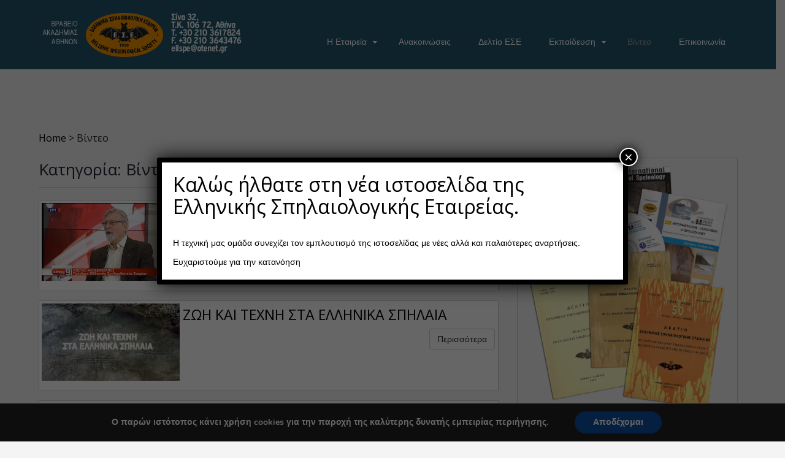

--- FILE ---
content_type: text/html; charset=UTF-8
request_url: https://ese.edu.gr/category/%CE%B2%CE%AF%CE%BD%CF%84%CE%B5%CE%BF
body_size: 12894
content:
<!DOCTYPE html>
<html lang="el">
<head>
<meta charset="UTF-8">
<meta name="viewport" content="width=device-width, initial-scale=1">
<link rel="profile" href="http://gmpg.org/xfn/11">
<link rel="pingback" href="https://ese.edu.gr/xmlrpc.php">
<!-- Global site tag (gtag.js) - Google Analytics -->
<script async src="https://www.googletagmanager.com/gtag/js?id=UA-136617115-1"></script>
<script>
  window.dataLayer = window.dataLayer || [];
  function gtag(){dataLayer.push(arguments);}
  gtag('js', new Date());

  gtag('config', 'UA-136617115-1');
</script>

<title>Βίντεο &#8211; Ελληνική Σπηλαιολογική Εταιρεία</title>
<meta name='robots' content='max-image-preview:large' />
<link rel='dns-prefetch' href='//fonts.googleapis.com' />
<link rel="alternate" type="application/rss+xml" title="Ροή RSS &raquo; Ελληνική Σπηλαιολογική Εταιρεία" href="https://ese.edu.gr/feed" />
<link rel="alternate" type="application/rss+xml" title="Ροή Σχολίων &raquo; Ελληνική Σπηλαιολογική Εταιρεία" href="https://ese.edu.gr/comments/feed" />
<link rel="alternate" type="application/rss+xml" title="Κατηγορία Ροής Ελληνική Σπηλαιολογική Εταιρεία &raquo; Βίντεο" href="https://ese.edu.gr/category/%ce%b2%ce%af%ce%bd%cf%84%ce%b5%ce%bf/feed" />
<script type="text/javascript">
/* <![CDATA[ */
window._wpemojiSettings = {"baseUrl":"https:\/\/s.w.org\/images\/core\/emoji\/14.0.0\/72x72\/","ext":".png","svgUrl":"https:\/\/s.w.org\/images\/core\/emoji\/14.0.0\/svg\/","svgExt":".svg","source":{"concatemoji":"https:\/\/ese.edu.gr\/wp-includes\/js\/wp-emoji-release.min.js"}};
/*! This file is auto-generated */
!function(i,n){var o,s,e;function c(e){try{var t={supportTests:e,timestamp:(new Date).valueOf()};sessionStorage.setItem(o,JSON.stringify(t))}catch(e){}}function p(e,t,n){e.clearRect(0,0,e.canvas.width,e.canvas.height),e.fillText(t,0,0);var t=new Uint32Array(e.getImageData(0,0,e.canvas.width,e.canvas.height).data),r=(e.clearRect(0,0,e.canvas.width,e.canvas.height),e.fillText(n,0,0),new Uint32Array(e.getImageData(0,0,e.canvas.width,e.canvas.height).data));return t.every(function(e,t){return e===r[t]})}function u(e,t,n){switch(t){case"flag":return n(e,"\ud83c\udff3\ufe0f\u200d\u26a7\ufe0f","\ud83c\udff3\ufe0f\u200b\u26a7\ufe0f")?!1:!n(e,"\ud83c\uddfa\ud83c\uddf3","\ud83c\uddfa\u200b\ud83c\uddf3")&&!n(e,"\ud83c\udff4\udb40\udc67\udb40\udc62\udb40\udc65\udb40\udc6e\udb40\udc67\udb40\udc7f","\ud83c\udff4\u200b\udb40\udc67\u200b\udb40\udc62\u200b\udb40\udc65\u200b\udb40\udc6e\u200b\udb40\udc67\u200b\udb40\udc7f");case"emoji":return!n(e,"\ud83e\udef1\ud83c\udffb\u200d\ud83e\udef2\ud83c\udfff","\ud83e\udef1\ud83c\udffb\u200b\ud83e\udef2\ud83c\udfff")}return!1}function f(e,t,n){var r="undefined"!=typeof WorkerGlobalScope&&self instanceof WorkerGlobalScope?new OffscreenCanvas(300,150):i.createElement("canvas"),a=r.getContext("2d",{willReadFrequently:!0}),o=(a.textBaseline="top",a.font="600 32px Arial",{});return e.forEach(function(e){o[e]=t(a,e,n)}),o}function t(e){var t=i.createElement("script");t.src=e,t.defer=!0,i.head.appendChild(t)}"undefined"!=typeof Promise&&(o="wpEmojiSettingsSupports",s=["flag","emoji"],n.supports={everything:!0,everythingExceptFlag:!0},e=new Promise(function(e){i.addEventListener("DOMContentLoaded",e,{once:!0})}),new Promise(function(t){var n=function(){try{var e=JSON.parse(sessionStorage.getItem(o));if("object"==typeof e&&"number"==typeof e.timestamp&&(new Date).valueOf()<e.timestamp+604800&&"object"==typeof e.supportTests)return e.supportTests}catch(e){}return null}();if(!n){if("undefined"!=typeof Worker&&"undefined"!=typeof OffscreenCanvas&&"undefined"!=typeof URL&&URL.createObjectURL&&"undefined"!=typeof Blob)try{var e="postMessage("+f.toString()+"("+[JSON.stringify(s),u.toString(),p.toString()].join(",")+"));",r=new Blob([e],{type:"text/javascript"}),a=new Worker(URL.createObjectURL(r),{name:"wpTestEmojiSupports"});return void(a.onmessage=function(e){c(n=e.data),a.terminate(),t(n)})}catch(e){}c(n=f(s,u,p))}t(n)}).then(function(e){for(var t in e)n.supports[t]=e[t],n.supports.everything=n.supports.everything&&n.supports[t],"flag"!==t&&(n.supports.everythingExceptFlag=n.supports.everythingExceptFlag&&n.supports[t]);n.supports.everythingExceptFlag=n.supports.everythingExceptFlag&&!n.supports.flag,n.DOMReady=!1,n.readyCallback=function(){n.DOMReady=!0}}).then(function(){return e}).then(function(){var e;n.supports.everything||(n.readyCallback(),(e=n.source||{}).concatemoji?t(e.concatemoji):e.wpemoji&&e.twemoji&&(t(e.twemoji),t(e.wpemoji)))}))}((window,document),window._wpemojiSettings);
/* ]]> */
</script>
<link rel='stylesheet' id='db-importer-fancytree-css' href='https://ese.edu.gr/wp-content/plugins/db-importer/css/ui.fancytree.min.css' type='text/css' media='all' />
<style id='wp-emoji-styles-inline-css' type='text/css'>

	img.wp-smiley, img.emoji {
		display: inline !important;
		border: none !important;
		box-shadow: none !important;
		height: 1em !important;
		width: 1em !important;
		margin: 0 0.07em !important;
		vertical-align: -0.1em !important;
		background: none !important;
		padding: 0 !important;
	}
</style>
<link rel='stylesheet' id='wp-block-library-css' href='https://ese.edu.gr/wp-includes/css/dist/block-library/style.min.css' type='text/css' media='all' />
<style id='classic-theme-styles-inline-css' type='text/css'>
/*! This file is auto-generated */
.wp-block-button__link{color:#fff;background-color:#32373c;border-radius:9999px;box-shadow:none;text-decoration:none;padding:calc(.667em + 2px) calc(1.333em + 2px);font-size:1.125em}.wp-block-file__button{background:#32373c;color:#fff;text-decoration:none}
</style>
<style id='global-styles-inline-css' type='text/css'>
body{--wp--preset--color--black: #000000;--wp--preset--color--cyan-bluish-gray: #abb8c3;--wp--preset--color--white: #ffffff;--wp--preset--color--pale-pink: #f78da7;--wp--preset--color--vivid-red: #cf2e2e;--wp--preset--color--luminous-vivid-orange: #ff6900;--wp--preset--color--luminous-vivid-amber: #fcb900;--wp--preset--color--light-green-cyan: #7bdcb5;--wp--preset--color--vivid-green-cyan: #00d084;--wp--preset--color--pale-cyan-blue: #8ed1fc;--wp--preset--color--vivid-cyan-blue: #0693e3;--wp--preset--color--vivid-purple: #9b51e0;--wp--preset--gradient--vivid-cyan-blue-to-vivid-purple: linear-gradient(135deg,rgba(6,147,227,1) 0%,rgb(155,81,224) 100%);--wp--preset--gradient--light-green-cyan-to-vivid-green-cyan: linear-gradient(135deg,rgb(122,220,180) 0%,rgb(0,208,130) 100%);--wp--preset--gradient--luminous-vivid-amber-to-luminous-vivid-orange: linear-gradient(135deg,rgba(252,185,0,1) 0%,rgba(255,105,0,1) 100%);--wp--preset--gradient--luminous-vivid-orange-to-vivid-red: linear-gradient(135deg,rgba(255,105,0,1) 0%,rgb(207,46,46) 100%);--wp--preset--gradient--very-light-gray-to-cyan-bluish-gray: linear-gradient(135deg,rgb(238,238,238) 0%,rgb(169,184,195) 100%);--wp--preset--gradient--cool-to-warm-spectrum: linear-gradient(135deg,rgb(74,234,220) 0%,rgb(151,120,209) 20%,rgb(207,42,186) 40%,rgb(238,44,130) 60%,rgb(251,105,98) 80%,rgb(254,248,76) 100%);--wp--preset--gradient--blush-light-purple: linear-gradient(135deg,rgb(255,206,236) 0%,rgb(152,150,240) 100%);--wp--preset--gradient--blush-bordeaux: linear-gradient(135deg,rgb(254,205,165) 0%,rgb(254,45,45) 50%,rgb(107,0,62) 100%);--wp--preset--gradient--luminous-dusk: linear-gradient(135deg,rgb(255,203,112) 0%,rgb(199,81,192) 50%,rgb(65,88,208) 100%);--wp--preset--gradient--pale-ocean: linear-gradient(135deg,rgb(255,245,203) 0%,rgb(182,227,212) 50%,rgb(51,167,181) 100%);--wp--preset--gradient--electric-grass: linear-gradient(135deg,rgb(202,248,128) 0%,rgb(113,206,126) 100%);--wp--preset--gradient--midnight: linear-gradient(135deg,rgb(2,3,129) 0%,rgb(40,116,252) 100%);--wp--preset--font-size--small: 13px;--wp--preset--font-size--medium: 20px;--wp--preset--font-size--large: 36px;--wp--preset--font-size--x-large: 42px;--wp--preset--spacing--20: 0.44rem;--wp--preset--spacing--30: 0.67rem;--wp--preset--spacing--40: 1rem;--wp--preset--spacing--50: 1.5rem;--wp--preset--spacing--60: 2.25rem;--wp--preset--spacing--70: 3.38rem;--wp--preset--spacing--80: 5.06rem;--wp--preset--shadow--natural: 6px 6px 9px rgba(0, 0, 0, 0.2);--wp--preset--shadow--deep: 12px 12px 50px rgba(0, 0, 0, 0.4);--wp--preset--shadow--sharp: 6px 6px 0px rgba(0, 0, 0, 0.2);--wp--preset--shadow--outlined: 6px 6px 0px -3px rgba(255, 255, 255, 1), 6px 6px rgba(0, 0, 0, 1);--wp--preset--shadow--crisp: 6px 6px 0px rgba(0, 0, 0, 1);}:where(.is-layout-flex){gap: 0.5em;}:where(.is-layout-grid){gap: 0.5em;}body .is-layout-flow > .alignleft{float: left;margin-inline-start: 0;margin-inline-end: 2em;}body .is-layout-flow > .alignright{float: right;margin-inline-start: 2em;margin-inline-end: 0;}body .is-layout-flow > .aligncenter{margin-left: auto !important;margin-right: auto !important;}body .is-layout-constrained > .alignleft{float: left;margin-inline-start: 0;margin-inline-end: 2em;}body .is-layout-constrained > .alignright{float: right;margin-inline-start: 2em;margin-inline-end: 0;}body .is-layout-constrained > .aligncenter{margin-left: auto !important;margin-right: auto !important;}body .is-layout-constrained > :where(:not(.alignleft):not(.alignright):not(.alignfull)){max-width: var(--wp--style--global--content-size);margin-left: auto !important;margin-right: auto !important;}body .is-layout-constrained > .alignwide{max-width: var(--wp--style--global--wide-size);}body .is-layout-flex{display: flex;}body .is-layout-flex{flex-wrap: wrap;align-items: center;}body .is-layout-flex > *{margin: 0;}body .is-layout-grid{display: grid;}body .is-layout-grid > *{margin: 0;}:where(.wp-block-columns.is-layout-flex){gap: 2em;}:where(.wp-block-columns.is-layout-grid){gap: 2em;}:where(.wp-block-post-template.is-layout-flex){gap: 1.25em;}:where(.wp-block-post-template.is-layout-grid){gap: 1.25em;}.has-black-color{color: var(--wp--preset--color--black) !important;}.has-cyan-bluish-gray-color{color: var(--wp--preset--color--cyan-bluish-gray) !important;}.has-white-color{color: var(--wp--preset--color--white) !important;}.has-pale-pink-color{color: var(--wp--preset--color--pale-pink) !important;}.has-vivid-red-color{color: var(--wp--preset--color--vivid-red) !important;}.has-luminous-vivid-orange-color{color: var(--wp--preset--color--luminous-vivid-orange) !important;}.has-luminous-vivid-amber-color{color: var(--wp--preset--color--luminous-vivid-amber) !important;}.has-light-green-cyan-color{color: var(--wp--preset--color--light-green-cyan) !important;}.has-vivid-green-cyan-color{color: var(--wp--preset--color--vivid-green-cyan) !important;}.has-pale-cyan-blue-color{color: var(--wp--preset--color--pale-cyan-blue) !important;}.has-vivid-cyan-blue-color{color: var(--wp--preset--color--vivid-cyan-blue) !important;}.has-vivid-purple-color{color: var(--wp--preset--color--vivid-purple) !important;}.has-black-background-color{background-color: var(--wp--preset--color--black) !important;}.has-cyan-bluish-gray-background-color{background-color: var(--wp--preset--color--cyan-bluish-gray) !important;}.has-white-background-color{background-color: var(--wp--preset--color--white) !important;}.has-pale-pink-background-color{background-color: var(--wp--preset--color--pale-pink) !important;}.has-vivid-red-background-color{background-color: var(--wp--preset--color--vivid-red) !important;}.has-luminous-vivid-orange-background-color{background-color: var(--wp--preset--color--luminous-vivid-orange) !important;}.has-luminous-vivid-amber-background-color{background-color: var(--wp--preset--color--luminous-vivid-amber) !important;}.has-light-green-cyan-background-color{background-color: var(--wp--preset--color--light-green-cyan) !important;}.has-vivid-green-cyan-background-color{background-color: var(--wp--preset--color--vivid-green-cyan) !important;}.has-pale-cyan-blue-background-color{background-color: var(--wp--preset--color--pale-cyan-blue) !important;}.has-vivid-cyan-blue-background-color{background-color: var(--wp--preset--color--vivid-cyan-blue) !important;}.has-vivid-purple-background-color{background-color: var(--wp--preset--color--vivid-purple) !important;}.has-black-border-color{border-color: var(--wp--preset--color--black) !important;}.has-cyan-bluish-gray-border-color{border-color: var(--wp--preset--color--cyan-bluish-gray) !important;}.has-white-border-color{border-color: var(--wp--preset--color--white) !important;}.has-pale-pink-border-color{border-color: var(--wp--preset--color--pale-pink) !important;}.has-vivid-red-border-color{border-color: var(--wp--preset--color--vivid-red) !important;}.has-luminous-vivid-orange-border-color{border-color: var(--wp--preset--color--luminous-vivid-orange) !important;}.has-luminous-vivid-amber-border-color{border-color: var(--wp--preset--color--luminous-vivid-amber) !important;}.has-light-green-cyan-border-color{border-color: var(--wp--preset--color--light-green-cyan) !important;}.has-vivid-green-cyan-border-color{border-color: var(--wp--preset--color--vivid-green-cyan) !important;}.has-pale-cyan-blue-border-color{border-color: var(--wp--preset--color--pale-cyan-blue) !important;}.has-vivid-cyan-blue-border-color{border-color: var(--wp--preset--color--vivid-cyan-blue) !important;}.has-vivid-purple-border-color{border-color: var(--wp--preset--color--vivid-purple) !important;}.has-vivid-cyan-blue-to-vivid-purple-gradient-background{background: var(--wp--preset--gradient--vivid-cyan-blue-to-vivid-purple) !important;}.has-light-green-cyan-to-vivid-green-cyan-gradient-background{background: var(--wp--preset--gradient--light-green-cyan-to-vivid-green-cyan) !important;}.has-luminous-vivid-amber-to-luminous-vivid-orange-gradient-background{background: var(--wp--preset--gradient--luminous-vivid-amber-to-luminous-vivid-orange) !important;}.has-luminous-vivid-orange-to-vivid-red-gradient-background{background: var(--wp--preset--gradient--luminous-vivid-orange-to-vivid-red) !important;}.has-very-light-gray-to-cyan-bluish-gray-gradient-background{background: var(--wp--preset--gradient--very-light-gray-to-cyan-bluish-gray) !important;}.has-cool-to-warm-spectrum-gradient-background{background: var(--wp--preset--gradient--cool-to-warm-spectrum) !important;}.has-blush-light-purple-gradient-background{background: var(--wp--preset--gradient--blush-light-purple) !important;}.has-blush-bordeaux-gradient-background{background: var(--wp--preset--gradient--blush-bordeaux) !important;}.has-luminous-dusk-gradient-background{background: var(--wp--preset--gradient--luminous-dusk) !important;}.has-pale-ocean-gradient-background{background: var(--wp--preset--gradient--pale-ocean) !important;}.has-electric-grass-gradient-background{background: var(--wp--preset--gradient--electric-grass) !important;}.has-midnight-gradient-background{background: var(--wp--preset--gradient--midnight) !important;}.has-small-font-size{font-size: var(--wp--preset--font-size--small) !important;}.has-medium-font-size{font-size: var(--wp--preset--font-size--medium) !important;}.has-large-font-size{font-size: var(--wp--preset--font-size--large) !important;}.has-x-large-font-size{font-size: var(--wp--preset--font-size--x-large) !important;}
.wp-block-navigation a:where(:not(.wp-element-button)){color: inherit;}
:where(.wp-block-post-template.is-layout-flex){gap: 1.25em;}:where(.wp-block-post-template.is-layout-grid){gap: 1.25em;}
:where(.wp-block-columns.is-layout-flex){gap: 2em;}:where(.wp-block-columns.is-layout-grid){gap: 2em;}
.wp-block-pullquote{font-size: 1.5em;line-height: 1.6;}
</style>
<link rel='stylesheet' id='contact-form-7-css' href='https://ese.edu.gr/wp-content/plugins/contact-form-7/includes/css/styles.css' type='text/css' media='all' />
<link rel='stylesheet' id='bootstrap-css' href='https://ese.edu.gr/wp-content/themes/super-blog/assets/css/bootstrap.min.css' type='text/css' media='all' />
<link rel='stylesheet' id='meanmenu-css' href='https://ese.edu.gr/wp-content/themes/super-blog/assets/css/meanmenu.css' type='text/css' media='all' />
<link rel='stylesheet' id='font-awesome-css' href='https://ese.edu.gr/wp-content/themes/super-blog/assets/css/font-awesome.min.css' type='text/css' media='all' />
<link rel='stylesheet' id='super-blog-fonts-css' href='https://fonts.googleapis.com/css?family=Open+Sans%3A300%2C400%2C600%2C700%2C800&#038;subset=latin%2Clatin-ext' type='text/css' media='all' />
<link rel='stylesheet' id='super-blog-style-css' href='https://ese.edu.gr/wp-content/themes/super-blog/style.css' type='text/css' media='all' />
<link rel='stylesheet' id='slb_core-css' href='https://ese.edu.gr/wp-content/plugins/simple-lightbox/client/css/app.css' type='text/css' media='all' />
<link rel='stylesheet' id='popup-maker-site-css' href='//ese.edu.gr/wp-content/uploads/pum/pum-site-styles.css?generated=1544651545' type='text/css' media='all' />
<link rel='stylesheet' id='moove_gdpr_frontend-css' href='https://ese.edu.gr/wp-content/plugins/gdpr-cookie-compliance/dist/styles/gdpr-main.css' type='text/css' media='all' />
<script type="text/javascript" src="https://ese.edu.gr/wp-includes/js/jquery/jquery.min.js" id="jquery-core-js"></script>
<script type="text/javascript" src="https://ese.edu.gr/wp-includes/js/jquery/jquery-migrate.min.js" id="jquery-migrate-js"></script>
<script type="text/javascript" id="sfpp-fb-root-js-extra">
/* <![CDATA[ */
var sfpp_script_vars = {"language":"el_GR","appId":"ellspe"};
/* ]]> */
</script>
<script type="text/javascript" async="async" src="https://ese.edu.gr/wp-content/plugins/simple-facebook-twitter-widget/js/simple-facebook-page-root.js" id="sfpp-fb-root-js"></script>
<script type="text/javascript" src="https://ese.edu.gr/wp-content/plugins/wp-hide-post/public/js/wp-hide-post-public.js" id="wp-hide-post-js"></script>
<link rel="https://api.w.org/" href="https://ese.edu.gr/wp-json/" /><link rel="alternate" type="application/json" href="https://ese.edu.gr/wp-json/wp/v2/categories/43" /></head>

<body class="archive category category-43 wp-custom-logo group-blog hfeed right-siderbar">
<div id="page" class="site">
		<header id="masthead" class="site-header " role="banner">
		<div class="container">
			<div class="row">
				<div class="col-sm-4">
					<div class="site-branding">
						<a href="https://ese.edu.gr/" class="custom-logo-link" rel="home"><img width="336" height="83" src="https://ese.edu.gr/wp-content/uploads/2018/09/logo-v4-e1539028768685.png" class="custom-logo" alt="Ελληνική Σπηλαιολογική Εταιρεία" decoding="async" /></a>					</div><!-- .site-branding -->
				</div>

				<div class="col-sm-8">
					<nav id="site-navigation" class="main-navigation" role="navigation">
						
						<div class="menu-main-menu-container"><ul id="primary-menu" class="menu"><li id="menu-item-783" class="menu-item menu-item-type-taxonomy menu-item-object-category menu-item-has-children menu-item-783"><a href="https://ese.edu.gr/category/etaireia">H Εταιρεία</a>
<ul class="sub-menu">
	<li id="menu-item-787" class="menu-item menu-item-type-taxonomy menu-item-object-category menu-item-787"><a href="https://ese.edu.gr/category/etaireia/sinthesi-d-s">Σύνθεση Δ. Σ.</a></li>
	<li id="menu-item-786" class="menu-item menu-item-type-taxonomy menu-item-object-category menu-item-786"><a href="https://ese.edu.gr/category/etaireia/katastatiko">Καταστατικό</a></li>
	<li id="menu-item-788" class="menu-item menu-item-type-taxonomy menu-item-object-category menu-item-788"><a href="https://ese.edu.gr/category/etaireia/ta-melh-mas">Τα Μέλη μας</a></li>
	<li id="menu-item-785" class="menu-item menu-item-type-taxonomy menu-item-object-category menu-item-785"><a href="https://ese.edu.gr/category/etaireia/istoriko">Ιστορικό</a></li>
	<li id="menu-item-793" class="menu-item menu-item-type-taxonomy menu-item-object-category menu-item-793"><a href="https://ese.edu.gr/category/etaireia/topika-tmimata-anakoinoseis">Τοπικά Τμήματα</a></li>
	<li id="menu-item-3089" class="menu-item menu-item-type-taxonomy menu-item-object-category menu-item-has-children menu-item-3089"><a href="https://ese.edu.gr/category/etaireia/%cf%83%cf%85%ce%bd%ce%ad%ce%b4%cf%81%ce%b9%ce%b1">Συνέδρια</a>
	<ul class="sub-menu">
		<li id="menu-item-3947" class="menu-item menu-item-type-taxonomy menu-item-object-category menu-item-3947"><a href="https://ese.edu.gr/category/etaireia/%cf%83%cf%85%ce%bd%ce%ad%ce%b4%cf%81%ce%b9%ce%b1/14th-international-congress-of-speleology">14th International Congress of Speleology</a></li>
	</ul>
</li>
	<li id="menu-item-784" class="menu-item menu-item-type-taxonomy menu-item-object-category menu-item-784"><a href="https://ese.edu.gr/category/etaireia/drasi">Δράση</a></li>
</ul>
</li>
<li id="menu-item-790" class="menu-item menu-item-type-taxonomy menu-item-object-category menu-item-790"><a href="https://ese.edu.gr/category/anakoinoseis">Ανακοινώσεις</a></li>
<li id="menu-item-795" class="menu-item menu-item-type-taxonomy menu-item-object-category menu-item-795"><a href="https://ese.edu.gr/category/deltio-ese">Δελτίο ΕΣΕ</a></li>
<li id="menu-item-799" class="menu-item menu-item-type-taxonomy menu-item-object-category menu-item-has-children menu-item-799"><a href="https://ese.edu.gr/category/ekpaideush">Εκπαίδευση</a>
<ul class="sub-menu">
	<li id="menu-item-801" class="menu-item menu-item-type-taxonomy menu-item-object-category menu-item-has-children menu-item-801"><a href="https://ese.edu.gr/category/ekpaideush/seminaria-a">Σεμινάρια Α&#8217;</a>
	<ul class="sub-menu">
		<li id="menu-item-802" class="menu-item menu-item-type-taxonomy menu-item-object-category menu-item-802"><a href="https://ese.edu.gr/category/ekpaideush/seminaria-a/programa">Πρόγραμμα</a></li>
		<li id="menu-item-803" class="menu-item menu-item-type-taxonomy menu-item-object-category menu-item-803"><a href="https://ese.edu.gr/category/ekpaideush/seminaria-a/simiosis-seminaria-a">Σημειώσεις</a></li>
	</ul>
</li>
	<li id="menu-item-804" class="menu-item menu-item-type-taxonomy menu-item-object-category menu-item-has-children menu-item-804"><a href="https://ese.edu.gr/category/ekpaideush/seminaria-b">Σεμινάρια Β&#8217;</a>
	<ul class="sub-menu">
		<li id="menu-item-805" class="menu-item menu-item-type-taxonomy menu-item-object-category menu-item-805"><a href="https://ese.edu.gr/category/ekpaideush/seminaria-b/programa-seminaria-b">Πρόγραμμα</a></li>
		<li id="menu-item-806" class="menu-item menu-item-type-taxonomy menu-item-object-category menu-item-806"><a href="https://ese.edu.gr/category/ekpaideush/seminaria-b/simiosis">Σημειώσεις</a></li>
	</ul>
</li>
	<li id="menu-item-796" class="menu-item menu-item-type-taxonomy menu-item-object-category menu-item-796"><a href="https://ese.edu.gr/category/ekpaideush/dimosieusis">Δημοσιεύσεις</a></li>
	<li id="menu-item-800" class="menu-item menu-item-type-taxonomy menu-item-object-category menu-item-800"><a href="https://ese.edu.gr/category/ekpaideush/episkepseis-spileon">Επισκέψεις Σπηλαίων</a></li>
	<li id="menu-item-797" class="menu-item menu-item-type-taxonomy menu-item-object-category menu-item-797"><a href="https://ese.edu.gr/category/ekpaideush/exereunisis">Εξερευνήσεις</a></li>
	<li id="menu-item-2038" class="menu-item menu-item-type-taxonomy menu-item-object-category menu-item-2038"><a href="https://ese.edu.gr/category/ekpaideush/loipa-seminaria">Λοιπά Σεμινάρια</a></li>
	<li id="menu-item-2037" class="menu-item menu-item-type-taxonomy menu-item-object-category menu-item-2037"><a href="https://ese.edu.gr/category/ekpaideush/arxeio-seminarion">Αρχείο Σεμιναρίων</a></li>
</ul>
</li>
<li id="menu-item-2446" class="menu-item menu-item-type-taxonomy menu-item-object-category current-menu-item menu-item-2446"><a href="https://ese.edu.gr/category/%ce%b2%ce%af%ce%bd%cf%84%ce%b5%ce%bf" aria-current="page">Βίντεο</a></li>
<li id="menu-item-755" class="menu-item menu-item-type-post_type menu-item-object-page menu-item-755"><a href="https://ese.edu.gr/%ce%b5%cf%80%ce%b9%ce%ba%ce%bf%ce%b9%ce%bd%cf%89%ce%bd%ce%af%ce%b1">Επικοινωνία</a></li>
</ul></div>					</nav><!-- #site-navigation -->	                  
				</div>
			</div>
		</div>

	</header><!-- #masthead -->

		
<div id="content" class="site-content">	
	<div class="container">
        <div class="row">
			

			<div id="superblog-breadcrumbs" class="col-sm-12"><div class="breadcrumb-container"><a href="https://ese.edu.gr">Home</a> <span class="bread_arrow"> > </span> <span class="current">Βίντεο</span></div></div>			<div class="col-sm-8">
	<div id="primary" class="content-area">
		<main id="main" class="site-main" role="main">

		
			<header class="page-header">
				<h1 class="page-title">Κατηγορία: <span>Βίντεο</span></h1>			</header><!-- .page-header -->

			
<article id="post-3311" class="post-content post-3311 post type-post status-publish format-standard has-post-thumbnail hentry category-anakoinoseis category-43 category-49">

	<div class="featured-image"><img width="848" height="477" src="https://ese.edu.gr/wp-content/uploads/2018/09/2018-09-12-848x477.jpg" class="attachment-geo-super-blog-full size-geo-super-blog-full wp-post-image" alt="" decoding="async" fetchpriority="high" srcset="https://ese.edu.gr/wp-content/uploads/2018/09/2018-09-12-848x477.jpg 848w, https://ese.edu.gr/wp-content/uploads/2018/09/2018-09-12-300x169.jpg 300w, https://ese.edu.gr/wp-content/uploads/2018/09/2018-09-12-768x432.jpg 768w, https://ese.edu.gr/wp-content/uploads/2018/09/2018-09-12-1024x576.jpg 1024w, https://ese.edu.gr/wp-content/uploads/2018/09/2018-09-12-729x410.jpg 729w, https://ese.edu.gr/wp-content/uploads/2018/09/2018-09-12.jpg 1920w" sizes="(max-width: 848px) 100vw, 848px" /></div>
		
	<div class="post_block featured-img">
		<div class="econtent-wrap">
			<header class="entry-header">
				<h2 class="entry-title"><a href="https://ese.edu.gr/2018/07/%cf%83%cf%80%ce%b7%ce%bb%ce%b1%ce%b9%ce%bf%ce%b4%ce%b9%ce%ac%cf%83%cf%89%cf%83%ce%b7-12-%cf%80%ce%b1%ce%b9%ce%b4%ce%b9%cf%8e%ce%bd-%ce%b5%ce%b3%ce%ba%ce%bb%cf%89%ce%b2%ce%b9%cf%83%ce%bc%ce%ad%ce%bd" rel="bookmark">Σπηλαιοδιάσωση  12 παιδιών εγκλωβισμένων  σε Σπήλαιο της Ταϊλάνδης</a></h2>			
			</header><!-- .entry-header -->

			
			<div class="entry-content excerpt-entry">
				<p class="read-more"><a class="btn btn-default" href="https://ese.edu.gr/2018/07/%cf%83%cf%80%ce%b7%ce%bb%ce%b1%ce%b9%ce%bf%ce%b4%ce%b9%ce%ac%cf%83%cf%89%cf%83%ce%b7-12-%cf%80%ce%b1%ce%b9%ce%b4%ce%b9%cf%8e%ce%bd-%ce%b5%ce%b3%ce%ba%ce%bb%cf%89%ce%b2%ce%b9%cf%83%ce%bc%ce%ad%ce%bd">Περισσότερα<span class="screen-reader-text">  Read More</span></a></p>			</div><!-- .entry-content -->
			
		</div><!-- .content-wrap -->
	</div>
</article><!-- #post-## -->

<article id="post-2442" class="post-content post-2442 post type-post status-publish format-standard has-post-thumbnail hentry category-43">

	<div class="featured-image"><img width="848" height="477" src="https://ese.edu.gr/wp-content/uploads/2016/04/279.jpg" class="attachment-geo-super-blog-full size-geo-super-blog-full wp-post-image" alt="" decoding="async" srcset="https://ese.edu.gr/wp-content/uploads/2016/04/279.jpg 1920w, https://ese.edu.gr/wp-content/uploads/2016/04/279-300x169.jpg 300w, https://ese.edu.gr/wp-content/uploads/2016/04/279-768x432.jpg 768w, https://ese.edu.gr/wp-content/uploads/2016/04/279-1024x576.jpg 1024w, https://ese.edu.gr/wp-content/uploads/2016/04/279-729x410.jpg 729w" sizes="(max-width: 848px) 100vw, 848px" /></div>
		
	<div class="post_block featured-img">
		<div class="econtent-wrap">
			<header class="entry-header">
				<h2 class="entry-title"><a href="https://ese.edu.gr/2016/04/%ce%b6%cf%89%ce%b7-%ce%ba%ce%b1%ce%b9-%cf%84%ce%b5%cf%87%ce%bd%ce%b7-%cf%83%cf%84%ce%b1-%ce%b5%ce%bb%ce%bb%ce%b7%ce%bd%ce%b9%ce%ba%ce%b1-%cf%83%cf%80%ce%b7%ce%bb%ce%b1%ce%b9%ce%b1" rel="bookmark">ΖΩΗ ΚΑΙ ΤΕΧΝΗ ΣΤΑ ΕΛΛΗΝΙΚΑ ΣΠΗΛΑΙΑ</a></h2>			
			</header><!-- .entry-header -->

			
			<div class="entry-content excerpt-entry">
				<p class="read-more"><a class="btn btn-default" href="https://ese.edu.gr/2016/04/%ce%b6%cf%89%ce%b7-%ce%ba%ce%b1%ce%b9-%cf%84%ce%b5%cf%87%ce%bd%ce%b7-%cf%83%cf%84%ce%b1-%ce%b5%ce%bb%ce%bb%ce%b7%ce%bd%ce%b9%ce%ba%ce%b1-%cf%83%cf%80%ce%b7%ce%bb%ce%b1%ce%b9%ce%b1">Περισσότερα<span class="screen-reader-text">  Read More</span></a></p>			</div><!-- .entry-content -->
			
		</div><!-- .content-wrap -->
	</div>
</article><!-- #post-## -->

<article id="post-2440" class="post-content post-2440 post type-post status-publish format-standard has-post-thumbnail hentry category-anakoinoseis category-43">

	<div class="featured-image"><img width="848" height="384" src="https://ese.edu.gr/wp-content/uploads/2015/05/Πρωτο-Πλανο.jpg" class="attachment-geo-super-blog-full size-geo-super-blog-full wp-post-image" alt="" decoding="async" srcset="https://ese.edu.gr/wp-content/uploads/2015/05/Πρωτο-Πλανο.jpg 1883w, https://ese.edu.gr/wp-content/uploads/2015/05/Πρωτο-Πλανο-300x136.jpg 300w, https://ese.edu.gr/wp-content/uploads/2015/05/Πρωτο-Πλανο-768x347.jpg 768w, https://ese.edu.gr/wp-content/uploads/2015/05/Πρωτο-Πλανο-1024x463.jpg 1024w, https://ese.edu.gr/wp-content/uploads/2015/05/Πρωτο-Πλανο-848x384.jpg 848w" sizes="(max-width: 848px) 100vw, 848px" /></div>
		
	<div class="post_block featured-img">
		<div class="econtent-wrap">
			<header class="entry-header">
				<h2 class="entry-title"><a href="https://ese.edu.gr/2015/05/%cf%80%cf%81%ce%bf%ce%b2%ce%bf%ce%bb%ce%b7-%cf%83%cf%84%ce%b7%ce%bd-%cf%84v-%cf%84%ce%b7%cf%83-%ce%b5%ce%bb%ce%bb%ce%b7%ce%bd%ce%b9%ce%ba%ce%b7%cf%83-%cf%83%cf%80%ce%b7%ce%bb%ce%b1%ce%b9%ce%bf%ce%bb" rel="bookmark">ΠΡΟΒΟΛΗ ΣΤΗΝ ΤV ΤΗΣ ΕΛΛΗΝΙΚΗΣ ΣΠΗΛΑΙΟΛΟΓΙΑΣ</a></h2>			
			</header><!-- .entry-header -->

			
			<div class="entry-content excerpt-entry">
				<p>Στην νέα εκπομπή της τηλεόρασης του ΑΝΤΕΝΝΑ &#8220;Σε πρώτο πλάνο&#8221; προβλήθηκε την Κυριακή 24-05-2015 ντοκιμαντέρ της δημοσιογράφου κας Κατερίνας Αντωνοπούλου, με τη βοήθεια πολλών σπηλαιολόγων της Ελληνικής Σπηλαιολογικής Εταιρείας (Ε.Σ.Ε.), στην οποία αναδείχθηκε ο μαγευτικός και άγνωστος κόσμος των μοναδικών σπηλαίων της Ελλάδας, οι δυσκολίες και η χαρά της Σπηλαιολογίας, τα απρόοπτα και μυστηριώδη του υπόγειου κόσμου.</p>
<p>Δείτε το βίντεο</p>
<p class="read-more"><a class="btn btn-default" href="https://ese.edu.gr/2015/05/%cf%80%cf%81%ce%bf%ce%b2%ce%bf%ce%bb%ce%b7-%cf%83%cf%84%ce%b7%ce%bd-%cf%84v-%cf%84%ce%b7%cf%83-%ce%b5%ce%bb%ce%bb%ce%b7%ce%bd%ce%b9%ce%ba%ce%b7%cf%83-%cf%83%cf%80%ce%b7%ce%bb%ce%b1%ce%b9%ce%bf%ce%bb">Περισσότερα<span class="screen-reader-text">  Read More</span></a></p>			</div><!-- .entry-content -->
			
		</div><!-- .content-wrap -->
	</div>
</article><!-- #post-## -->

		</main><!-- #main -->
	</div><!-- #primary -->
</div>
<div class="col-sm-4">
	<aside id="secondary" class="widget-area" role="complementary">
		<section id="custom_html-2" class="widget_text widget widget_custom_html"><div class="textwidget custom-html-widget"><img src="https://ese.edu.gr/wp-content/uploads/2018/11/deltio-ese.png" width="100%"/> 
<span style="font-size:13px">Υπάρχουν διαθέσιμοι τόμοι του «ΔΕΛΤΙΟΥ της Ε.Σ.Ε.» (22 τόμοι), καθώς και οι δύο τόμοι των πρακτικών του 14ου Παγκόσμιου Συνεδρίου Σπηλαιολογίας, μαζί με τον τόμο των περιλήψεων και το CD, που οργανώθηκε και πραγματοποιήθηκε από την Ε.Σ.Ε. στην Αθήνα. 
<br>Επικοινωνήστε μαζί μας στο email: ellspe@otenet.gr</span></div></section>
		<section id="recent-posts-2" class="widget widget_recent_entries">
		<h2 class="widget-title">Πρόσφατα άρθρα</h2>
		<ul>
											<li>
					<a href="https://ese.edu.gr/2025/10/%ce%bc%ce%b9%ce%b1-%ce%b1%ce%b9%cf%86%ce%bd%ce%af%ce%b4%ce%b9%ce%b1-%ce%b1%cf%80%cf%8e%ce%bb%ce%b5%ce%b9%ce%b1">Μια αιφνίδια απώλεια</a>
									</li>
											<li>
					<a href="https://ese.edu.gr/2025/05/%ce%b7-%ce%b5-%cf%83-%ce%b5-%ce%b1%cf%80%ce%bf%cf%87%ce%b1%ce%b9%cf%81%ce%b5%cf%84%ce%ac-%cf%84%ce%bf%ce%bd-%cf%83%cf%80%ce%bf%cf%85%ce%b4%ce%b1%ce%af%ce%bf-%ce%b1%cf%81%cf%87%ce%b1%ce%b9%ce%bf%ce%bb">Η Ε.Σ.Ε. αποχαιρετά τον σπουδαίο αρχαιολόγο Γιάννη Τζεδάκι</a>
									</li>
											<li>
					<a href="https://ese.edu.gr/2025/03/%ce%b5%ce%ba%cf%80%ce%b1%ce%b9%ce%b4%ce%b5%cf%85%cf%84%ce%b9%ce%ba%cf%8c-%cf%80%cf%81%cf%8c%ce%b3%cf%81%ce%b1%ce%bc%ce%bc%ce%b1-%ce%b5%cf%80%ce%b9%cf%83%cf%84%ce%b7%ce%bc%ce%bf%ce%bd%ce%b9%ce%ba-4">Εκπαιδευτικό Πρόγραμμα Επιστημονικής και Αθλητικής Σπηλαιολογίας 2025</a>
									</li>
											<li>
					<a href="https://ese.edu.gr/2025/03/%cf%84%ce%bf-%ce%bd%ce%b5%ce%bf-%ce%b4%ce%b9%ce%bf%ce%b9%ce%ba%ce%b7%cf%84%ce%b9%ce%ba%ce%bf-%cf%83%cf%85%ce%bc%ce%b2%ce%bf%cf%85%ce%bb%ce%b9%ce%bf-%cf%84%ce%b7%cf%83-%ce%b5%ce%bb%ce%bb%ce%b7%ce%bd-3">ΤΟ ΝΕΟ ΔΙΟΙΚΗΤΙΚΟ ΣΥΜΒΟΥΛΙΟ ΤΗΣ ΕΛΛΗΝΙΚΗΣ ΣΠΗΛΑΙΟΛΟΓΙΚΗΣ ΕΤΑΙΡΕΙΑΣ (Ε.Σ.Ε.) 2025-2027</a>
									</li>
											<li>
					<a href="https://ese.edu.gr/2024/12/h-%cf%84%ce%b1%ce%ba%cf%84%ce%b9%ce%ba%ce%ae-%ce%b3%ce%b5%ce%bd%ce%b9%ce%ba%ce%ae-%cf%83%cf%85%ce%bd%ce%ad%ce%bb%ce%b5%cf%85%cf%83%ce%b7-%cf%84%ce%b7%cf%82-%ce%b5-%cf%83-%ce%b5-2025">H Τακτική Γενική Συνέλευση της Ε.Σ.Ε. 2025</a>
									</li>
					</ul>

		</section><section id="media_image-2" class="widget widget_media_image"><img class="image " src="https://ese.edu.gr/wp-content/uploads/2018/06/received_10217234310153175-200x200.jpeg" alt="" width="330" height="330" decoding="async" loading="lazy" /></section><section id="search-2" class="widget widget_search"><form role="search" method="get" class="search-form" action="https://ese.edu.gr/">
				<label>
					<span class="screen-reader-text">Αναζήτηση για:</span>
					<input type="search" class="search-field" placeholder="Αναζήτηση&hellip;" value="" name="s" />
				</label>
				<input type="submit" class="search-submit" value="Αναζήτηση" />
			</form></section><section id="simple_facebook_page_feed_widget-2" class="widget widget_simple_facebook_page_feed_widget"><h2 class="widget-title">Facebook</h2><!-- This Facebook Page Feed was generated with Simple Facebook Page Widget & Shortcode plugin v1.5.0 - https://wordpress.org/plugins/simple-facebook-twitter-widget/ --><div id="simple-facebook-widget" style="text-align:initial;"><div class="fb-page" data-href="https://www.facebook.com/ellspe/" data-width="340" data-height="500" data-tabs="" data-hide-cover="1" data-show-facepile="1" data-hide-cta="1" data-small-header="1" data-adapt-container-width="1"></div></div><!-- End Simple Facebook Page Plugin (Widget) --></section>	</aside><!-- #secondary -->
</div>
			</div><!-- .container -->
		</div><!-- .row -->
	</div><!-- #content -->

	<footer id="colophon" class="site-footer" role="contentinfo">
		
		
	    <div class="site-info">
	    	<div class="container">
	    	    <div class="row">
			    	E.S.E Copyright 2019. All rights reserved 
<!--
			    	<span class="sep"> | </span>
			    	
			    				    	<a href="https://wordpress.org/">WordPress</a>
			    	<span class="sep"> | </span>
			    	-->
		    	</div><!-- .row -->
		    </div><!-- .container -->
		</div><!-- .site-info -->
	    	
	</footer><!-- .site-footer -->

	
</div><!-- #page -->

<div id="pum-4643" class="pum pum-overlay pum-theme-4638 pum-theme-lightbox popmake-overlay auto_open click_open" data-popmake="{&quot;id&quot;:4643,&quot;slug&quot;:&quot;welcome&quot;,&quot;theme_id&quot;:4638,&quot;cookies&quot;:[{&quot;event&quot;:&quot;on_popup_close&quot;,&quot;settings&quot;:{&quot;name&quot;:&quot;pum-4643&quot;,&quot;time&quot;:&quot;3 days&quot;,&quot;path&quot;:true}}],&quot;triggers&quot;:[{&quot;type&quot;:&quot;auto_open&quot;,&quot;settings&quot;:{&quot;delay&quot;:0,&quot;cookie_name&quot;:[&quot;pum-4643&quot;]}},{&quot;type&quot;:&quot;click_open&quot;,&quot;settings&quot;:{&quot;extra_selectors&quot;:&quot;&quot;,&quot;cookie_name&quot;:null}}],&quot;mobile_disabled&quot;:null,&quot;tablet_disabled&quot;:null,&quot;meta&quot;:{&quot;display&quot;:{&quot;stackable&quot;:false,&quot;overlay_disabled&quot;:false,&quot;scrollable_content&quot;:false,&quot;disable_reposition&quot;:false,&quot;size&quot;:&quot;medium&quot;,&quot;responsive_min_width&quot;:&quot;0%&quot;,&quot;responsive_min_width_unit&quot;:false,&quot;responsive_max_width&quot;:&quot;100%&quot;,&quot;responsive_max_width_unit&quot;:false,&quot;custom_width&quot;:&quot;640px&quot;,&quot;custom_width_unit&quot;:false,&quot;custom_height&quot;:&quot;380px&quot;,&quot;custom_height_unit&quot;:false,&quot;custom_height_auto&quot;:false,&quot;location&quot;:&quot;center&quot;,&quot;position_from_trigger&quot;:false,&quot;position_top&quot;:&quot;100&quot;,&quot;position_left&quot;:&quot;0&quot;,&quot;position_bottom&quot;:&quot;0&quot;,&quot;position_right&quot;:&quot;0&quot;,&quot;position_fixed&quot;:false,&quot;animation_type&quot;:&quot;fade&quot;,&quot;animation_speed&quot;:&quot;350&quot;,&quot;animation_origin&quot;:&quot;center top&quot;,&quot;overlay_zindex&quot;:false,&quot;zindex&quot;:&quot;1999999999&quot;},&quot;close&quot;:{&quot;text&quot;:&quot;&quot;,&quot;button_delay&quot;:&quot;0&quot;,&quot;overlay_click&quot;:&quot;1&quot;,&quot;esc_press&quot;:&quot;1&quot;,&quot;f4_press&quot;:false},&quot;click_open&quot;:[]}}" role="dialog" aria-hidden="true" aria-labelledby="pum_popup_title_4643">

	<div id="popmake-4643" class="pum-container popmake theme-4638 pum-responsive pum-responsive-medium responsive size-medium">

				

				            <div id="pum_popup_title_4643" class="pum-title popmake-title">
				Καλώς ήλθατε στη νέα ιστοσελίδα της Ελληνικής Σπηλαιολογικής Εταιρείας.			</div>
		

		

				<div class="pum-content popmake-content">
			<p>&nbsp; </p>
<p>Η τεχνική μας ομάδα συνεχίζει τον εμπλουτισμό της ιστοσελίδας με νέες αλλά και παλαιότερες αναρτήσεις.</p>
<p>Ευχαριστούμε για την κατανόηση</p>
		</div>


				

				            <button type="button" class="pum-close popmake-close" aria-label="Close">
			×            </button>
		
	</div>

</div>
    <div id="moove_gdpr_cookie_info_bar" class="moove-gdpr-info-bar-hidden moove-gdpr-align-center moove-gdpr-dark-scheme gdpr_infobar_postion_bottom">
        <div class="moove-gdpr-info-bar-container">
            <div class="moove-gdpr-info-bar-content">
                <div class="moove-gdpr-cookie-notice">
    <p><span id="cookieconsent:desc" class="cc-message">Ο παρών ιστότοπος κάνει χρήση cookies για την παροχή της καλύτερης δυνατής εμπειρίας περιήγησης. </span></p>
</div>
<!--  .moove-gdpr-cookie-notice -->                <div class="moove-gdpr-button-holder">
    <button class="mgbutton moove-gdpr-infobar-allow-all" rel="nofollow">Αποδέχομαι</button>
    </div>
<!--  .button-container -->            </div>
            <!-- moove-gdpr-info-bar-content -->
        </div>
        <!-- moove-gdpr-info-bar-container -->
    </div>
    <!-- #moove_gdpr_cookie_info_bar  -->
<script type="text/javascript" src="https://ese.edu.gr/wp-content/plugins/db-importer/js/jquery.fancytree-all-deps.min.js" id="db-jquery-fancytree-js"></script>
<script type="text/javascript" id="contact-form-7-js-extra">
/* <![CDATA[ */
var wpcf7 = {"apiSettings":{"root":"https:\/\/ese.edu.gr\/wp-json\/contact-form-7\/v1","namespace":"contact-form-7\/v1"},"recaptcha":{"messages":{"empty":"\u0395\u03c0\u03b9\u03b2\u03b5\u03b2\u03b1\u03b9\u03ce\u03c3\u03c4\u03b5 \u03cc\u03c4\u03b9 \u03b4\u03b5\u03bd \u03b5\u03af\u03c3\u03c4\u03b5 \u03c1\u03bf\u03bc\u03c0\u03cc\u03c4."}}};
/* ]]> */
</script>
<script type="text/javascript" src="https://ese.edu.gr/wp-content/plugins/contact-form-7/includes/js/scripts.js" id="contact-form-7-js"></script>
<script type="text/javascript" src="https://ese.edu.gr/wp-content/themes/super-blog/assets/js/navigation.js" id="super-blog-navigation-js"></script>
<script type="text/javascript" src="https://ese.edu.gr/wp-content/themes/super-blog/assets/js/skip-link-focus-fix.js" id="super-blog-skip-link-focus-fix-js"></script>
<script type="text/javascript" src="https://ese.edu.gr/wp-content/themes/super-blog/assets/js/bootstrap.min.js" id="bootstrap-js"></script>
<script type="text/javascript" src="https://ese.edu.gr/wp-content/themes/super-blog/assets/js/jquery.meanmenu.js" id="meanmenu-js"></script>
<script type="text/javascript" src="https://ese.edu.gr/wp-content/themes/super-blog/assets/js/custom.js" id="super-blog-custom-js"></script>
<script type="text/javascript" src="https://ese.edu.gr/wp-includes/js/jquery/ui/core.min.js" id="jquery-ui-core-js"></script>
<script type="text/javascript" id="popup-maker-site-js-extra">
/* <![CDATA[ */
var pum_vars = {"version":"1.7.30","ajaxurl":"https:\/\/ese.edu.gr\/wp-admin\/admin-ajax.php","restapi":"https:\/\/ese.edu.gr\/wp-json\/pum\/v1","rest_nonce":null,"default_theme":"4637","debug_mode":"","disable_tracking":"","home_url":"\/","message_position":"top","core_sub_forms_enabled":"1","popups":[]};
var ajaxurl = "https:\/\/ese.edu.gr\/wp-admin\/admin-ajax.php";
var pum_debug_vars = {"debug_mode_enabled":"Popup Maker: Debug Mode Enabled","debug_started_at":"Debug started at:","debug_more_info":"For more information on how to use this information visit https:\/\/docs.wppopupmaker.com\/?utm_medium=js-debug-info&utm_campaign=ContextualHelp&utm_source=browser-console&utm_content=more-info","global_info":"Global Information","localized_vars":"Localized variables","popups_initializing":"Popups Initializing","popups_initialized":"Popups Initialized","single_popup_label":"Popup: #","theme_id":"Theme ID: ","label_method_call":"Method Call:","label_method_args":"Method Arguments:","label_popup_settings":"Settings","label_triggers":"Triggers","label_cookies":"Cookies","label_delay":"Delay:","label_conditions":"Conditions","label_cookie":"Cookie:","label_settings":"Settings:","label_selector":"Selector:","label_mobile_disabled":"Mobile Disabled:","label_tablet_disabled":"Tablet Disabled:","label_event":"Event: %s","triggers":{"click_open":"Click Open","auto_open":"Time Delay \/ Auto Open"},"cookies":{"on_popup_close":"On Popup Close","on_popup_open":"On Popup Open","pum_sub_form_success":"Subscription Form: Successful","pum_sub_form_already_subscribed":"Subscription Form: Already Subscribed","manual":"Manual JavaScript","cf7_form_success":"Contact Form 7 Success"}};
var pum_sub_vars = {"ajaxurl":"https:\/\/ese.edu.gr\/wp-admin\/admin-ajax.php","message_position":"top"};
var pum_popups = {"pum-4643":{"disable_on_mobile":false,"disable_on_tablet":false,"custom_height_auto":false,"scrollable_content":false,"position_from_trigger":false,"position_fixed":false,"overlay_disabled":false,"stackable":false,"disable_reposition":false,"close_on_overlay_click":true,"close_on_esc_press":true,"close_on_f4_press":false,"disable_form_reopen":false,"disable_accessibility":false,"triggers":[{"type":"auto_open","settings":{"delay":0,"cookie_name":["pum-4643"]}}],"cookies":[{"event":"on_popup_close","settings":{"name":"pum-4643","time":"3 days","path":true}}],"theme_id":"4638","size":"medium","responsive_min_width":"0%","responsive_max_width":"100%","custom_width":"640px","custom_height":"380px","animation_type":"fade","animation_speed":"350","animation_origin":"center top","location":"center","position_top":"100","position_bottom":"0","position_left":"0","position_right":"0","zindex":"1999999999","close_button_delay":"0","id":4643,"slug":"welcome"}};
/* ]]> */
</script>
<script type="text/javascript" src="//ese.edu.gr/wp-content/uploads/pum/pum-site-scripts.js?defer&amp;generated=1544651545" id="popup-maker-site-js"></script>
<script type="text/javascript" id="moove_gdpr_frontend-js-extra">
/* <![CDATA[ */
var moove_frontend_gdpr_scripts = {"ajaxurl":"https:\/\/ese.edu.gr\/wp-admin\/admin-ajax.php","post_id":"3311","plugin_dir":"https:\/\/ese.edu.gr\/wp-content\/plugins\/gdpr-cookie-compliance","is_page":"","enabled_default":{"third_party":0,"advanced":0},"is_single":"","current_user":"0"};
/* ]]> */
</script>
<script type="text/javascript" src="https://ese.edu.gr/wp-content/plugins/gdpr-cookie-compliance/dist/scripts/main.js" id="moove_gdpr_frontend-js"></script>
<script type="text/javascript" id="slb_context">/* <![CDATA[ */if ( !!window.jQuery ) {(function($){$(document).ready(function(){if ( !!window.SLB ) { {$.extend(SLB, {"context":["public","user_guest"]});} }})})(jQuery);}/* ]]> */</script>
<style>
    #moove_gdpr_cookie_modal,#moove_gdpr_cookie_info_bar{font-family:Nunito,sans-serif}#moove_gdpr_save_popup_settings_button{background-color:#373737;color:#fff}#moove_gdpr_save_popup_settings_button:hover{background-color:#000}#moove_gdpr_cookie_info_bar .moove-gdpr-info-bar-container .moove-gdpr-info-bar-content a.mgbutton,#moove_gdpr_cookie_info_bar .moove-gdpr-info-bar-container .moove-gdpr-info-bar-content button.mgbutton{background-color:#0c4da2}#moove_gdpr_cookie_modal .moove-gdpr-modal-content .moove-gdpr-modal-footer-content .moove-gdpr-button-holder a.mgbutton,#moove_gdpr_cookie_modal .moove-gdpr-modal-content .moove-gdpr-modal-footer-content .moove-gdpr-button-holder button.mgbutton{background-color:#0c4da2;border-color:#0c4da2}#moove_gdpr_cookie_modal .moove-gdpr-modal-content .moove-gdpr-modal-footer-content .moove-gdpr-button-holder a.mgbutton:hover,#moove_gdpr_cookie_modal .moove-gdpr-modal-content .moove-gdpr-modal-footer-content .moove-gdpr-button-holder button.mgbutton:hover{background-color:#fff;color:#0c4da2}#moove_gdpr_cookie_modal .moove-gdpr-modal-content .moove-gdpr-modal-close i{background-color:#0c4da2;border:1px solid #0c4da2}#moove_gdpr_cookie_modal .gdpr-acc-link{line-height:0;font-size:0;color:transparent}#moove_gdpr_cookie_modal .moove-gdpr-modal-content .moove-gdpr-modal-close:hover i,#moove_gdpr_cookie_modal .moove-gdpr-modal-content .moove-gdpr-modal-left-content #moove-gdpr-menu li a,#moove_gdpr_cookie_modal .moove-gdpr-modal-content .moove-gdpr-modal-left-content #moove-gdpr-menu li button,#moove_gdpr_cookie_modal .moove-gdpr-modal-content .moove-gdpr-modal-left-content #moove-gdpr-menu li button i,#moove_gdpr_cookie_modal .moove-gdpr-modal-content .moove-gdpr-modal-left-content #moove-gdpr-menu li a i,#moove_gdpr_cookie_modal .moove-gdpr-modal-content .moove-gdpr-tab-main .moove-gdpr-tab-main-content a:hover,#moove_gdpr_cookie_info_bar.moove-gdpr-dark-scheme .moove-gdpr-info-bar-container .moove-gdpr-info-bar-content a.mgbutton:hover,#moove_gdpr_cookie_info_bar.moove-gdpr-dark-scheme .moove-gdpr-info-bar-container .moove-gdpr-info-bar-content button.mgbutton:hover,#moove_gdpr_cookie_info_bar.moove-gdpr-dark-scheme .moove-gdpr-info-bar-container .moove-gdpr-info-bar-content a:hover,#moove_gdpr_cookie_info_bar.moove-gdpr-dark-scheme .moove-gdpr-info-bar-container .moove-gdpr-info-bar-content button:hover,#moove_gdpr_cookie_info_bar.moove-gdpr-dark-scheme .moove-gdpr-info-bar-container .moove-gdpr-info-bar-content span.change-settings-button:hover{color:#0c4da2}#moove_gdpr_cookie_modal .moove-gdpr-modal-content .moove-gdpr-modal-left-content #moove-gdpr-menu li.menu-item-selected a,#moove_gdpr_cookie_modal .moove-gdpr-modal-content .moove-gdpr-modal-left-content #moove-gdpr-menu li.menu-item-selected button{color:#000}#moove_gdpr_cookie_modal .moove-gdpr-modal-content .moove-gdpr-modal-left-content #moove-gdpr-menu li.menu-item-selected a i,#moove_gdpr_cookie_modal .moove-gdpr-modal-content .moove-gdpr-modal-left-content #moove-gdpr-menu li.menu-item-selected button i{color:#000}#moove_gdpr_cookie_modal.lity-hide{display:none}</style><!-- V1 -->
<div id="moove_gdpr_cookie_modal" class="lity-hide">
    <div class="moove-gdpr-modal-content moove-clearfix logo-position-left moove_gdpr_modal_theme_v1">
        <a href="#" class="moove-gdpr-modal-close" rel="nofollow"><i class="moovegdpr-arrow-close"></i></a>
        <div class="moove-gdpr-modal-left-content">
            <div class="moove-gdpr-company-logo-holder">
    <img src="https://ese.edu.gr/wp-content/plugins/gdpr-cookie-compliance/dist/images/moove-logo.png" alt="Ελληνική Σπηλαιολογική Εταιρεία" class="img-responsive" />
</div>
<!--  .moove-gdpr-company-logo-holder -->            <ul id="moove-gdpr-menu">
                <li class="menu-item-on menu-item-privacy_overview menu-item-selected">
    <button data-href="#privacy_overview" class="moove-gdpr-tab-nav"><i class="moovegdpr-privacy-overview"></i> <span>Privacy Overview</span></button>
</li>

    <li class="menu-item-strict-necessary-cookies menu-item-off">
        <button data-href="#strict-necessary-cookies" class="moove-gdpr-tab-nav"><i class="moovegdpr-strict-necessary"></i> <span>Strictly Necessary Cookies</span></button>
    </li>




            </ul>
            <div class="moove-gdpr-branding-cnt">
    </div>
<!--  .moove-gdpr-branding -->        </div>
        <!--  .moove-gdpr-modal-left-content -->
        <div class="moove-gdpr-modal-right-content">
            <div class="moove-gdpr-modal-title">
                 
            </div>
            <!-- .moove-gdpr-modal-ritle -->
            <div class="main-modal-content">

                <div class="moove-gdpr-tab-content">
                    <div id="privacy_overview" class="moove-gdpr-tab-main">
            <h3 class="tab-title">Privacy Overview</h3>
        <div class="moove-gdpr-tab-main-content">
    	<p>This website uses cookies so that we can provide you with the best user experience possible. Cookie information is stored in your browser and performs functions such as recognising you when you return to our website and helping our team to understand which sections of the website you find most interesting and useful.</p>
<p>You can adjust all of your cookie settings by navigating the tabs on the left hand side.</p>
    </div>
    <!--  .moove-gdpr-tab-main-content -->
</div>
<!-- #privacy_overview -->                        <div id="strict-necessary-cookies" class="moove-gdpr-tab-main" style="display:none">
        <h3 class="tab-title">Strictly Necessary Cookies</h3>
        <div class="moove-gdpr-tab-main-content">
            <p>Strictly Necessary Cookie should be enabled at all times so that we can save your preferences for cookie settings.</p>
            <div class="moove-gdpr-status-bar ">
                <form>
                    <fieldset>
                        <label class="switch">
                            <span class='gdpr-acc-link'>disable</span>
                            <input type="checkbox"  value="check" id="moove_gdpr_strict_cookies">
                            <span class="slider round" data-text-enable="Enabled" data-text-disabled="Disabled"></span>
                        </label>
                    </fieldset>
                </form>
            </div>
            <!-- .moove-gdpr-status-bar -->
                            <div class="moove-gdpr-strict-warning-message" style="margin-top: 10px;">
                    <p>If you disable this cookie, we will not be able to save your preferences. This means that every time you visit this website you will need to enable or disable cookies again.</p>
                </div>
                <!--  .moove-gdpr-tab-main-content -->
                                                    
        </div>
        <!--  .moove-gdpr-tab-main-content -->
    </div>
    <!-- #strict-necesarry-cookies -->
                                                                            </div>
                <!--  .moove-gdpr-tab-content -->
            </div>
            <!--  .main-modal-content -->
            <div class="moove-gdpr-modal-footer-content">
                <div class="moove-gdpr-button-holder">
    <button class="mgbutton moove-gdpr-modal-allow-all button-visible" rel="nofollow">Enable All</button>
    <button class="mgbutton moove-gdpr-modal-save-settings button-visible" rel="nofollow">Save Changes</button>
</div>
<!--  .moove-gdpr-button-holder -->            </div>
            <!--  .moove-gdpr-modal-footer-content -->
        </div>
        <!--  .moove-gdpr-modal-right-content -->

        <div class="moove-clearfix"></div>

    </div>
    <!--  .moove-gdpr-modal-content -->
</div>
<!-- #moove_gdpr_cookie_modal  -->
</body>
</html>


--- FILE ---
content_type: text/css
request_url: https://ese.edu.gr/wp-content/themes/super-blog/style.css
body_size: 6976
content:
/*
Theme Name: Super Blog
Theme URI: https://aarambhathemes.com/downloads/super-blog/
Author: Aarambha Themes
Author URI: http://aarambhathemes.com
Description: Super Blog is a free responsive theme that allows you to create stunning blogs and websites. It is perfect for blogs, journals, news, photo blogging, writers, travelers, bloggers, business and other creative websites.
Version: 1.1.5
License: GNU General Public License v2 or later
License URI: http://www.gnu.org/licenses/gpl-2.0.html
Text Domain: super-blog
Tags: custom-background, custom-colors, custom-header, custom-menu, featured-image-header, featured-images, flexible-header, full-width-template, one-column, two-columns, three-columns, sticky-post, theme-options, threaded-comments, translation-ready, footer-widgets, blog, news, education, entertainment

This theme, like WordPress, is licensed under the GPL.
Use it to make something cool, have fun, and share what you've learned with others.

Super Blog is based on Underscores http://underscores.me/, (C) 2012-2016 Automattic, Inc.
Underscores is distributed under the terms of the GNU GPL v2 or later.

Normalizing styles have been helped along thanks to the fine work of
Nicolas Gallagher and Jonathan Neal http://necolas.github.com/normalize.css/
*/

/*--------------------------------------------------------------
>>> TABLE OF CONTENTS:
----------------------------------------------------------------
1.0 Reset
2.0 Typography
3.0 Elements
4.0 Forms
5.0 Navigation
5.1 Links
5.2 Menus
6.0 Accessibility
7.0 Alignments
8.0 Clearings
9.0 Widgets
10.0 Content
10.1 Posts and pages
10.2 Asides
10.3 Comments
11.0 Infinite scroll
12.0 Media
12.1 Captions

13.0 Miscellaneous
13.1 Basic Styles
14.0 Extra Styles


--------------------------------------------------------------*/

/*--------------------------------------------------------------
1.0 Reset
--------------------------------------------------------------*/
html, body, div, span, applet, object, iframe,
h1, h2, h3, h4, h5, h6, p, blockquote, pre,
a, abbr, acronym, address, big, cite, code,
del, dfn, em, font, ins, kbd, q, s, samp,
small, strike, strong, sub, sup, tt, var,
dl, dt, dd, ol, ul, li,
fieldset, form, label, legend,
table, caption, tbody, tfoot, thead, tr, th, td {
    border: 0;
    font-family: inherit;
    font-size: 100%;
    font-style: inherit;
    font-weight: inherit;
    margin: 0;
    outline: 0;
    padding: 0;
    vertical-align: baseline;
}

html {
    font-size: 62.5%; /* Corrects text resizing oddly in IE6/7 when body font-size is set using em units http://clagnut.com/blog/348/#c790 */
    overflow-y: scroll; /* Keeps page centered in all browsers regardless of content height */
    -webkit-text-size-adjust: 100%; /* Prevents iOS text size adjust after orientation change, without disabling user zoom */
    -ms-text-size-adjust:     100%; /* www.456bereastreet.com/archive/201012/controlling_text_size_in_safari_for_ios_without_disabling_user_zoom/ */
    box-sizing: border-box; /* Apply a natural box layout model to the document; see http://www.paulirish.com/2012/box-sizing-border-box-ftw/ */
}
*,
*:before,
*:after { /* Inherit box-sizing to make it easier to change the property for components that leverage other behavior; see http://css-tricks.com/inheriting-box-sizing-probably-slightly-better-best-practice/ */
    box-sizing: inherit;
}

body {
    background: #fff; /* Fallback for when there is no custom background color defined. */
}

article,
aside,
details,
figcaption,
figure,
footer,
header,
main,
nav,
section {
    display: block;
}

ol,
ul {
    list-style: none;
}

table { /* tables still need 'cellspacing="0"' in the markup */
border-collapse: separate;
border-spacing: 0;
}

caption,
th,
td {
    font-weight: normal;
    text-align: left;
}
blockquote{
    border-left: 5px solid;
    padding-left: 15px;
}
blockquote,
blockquote p {
    color: rgb(0, 0, 0);
    font-style: italic;
}
blockquote {
    margin:20px 0 20px 25px;
    position: relative;
}
blockquote,
q {
    quotes: "" "";
}

a {
    /*color:#455a64;*/
    color:#000;
}

a:focus {
    outline: thin dotted;
}

a:hover,
a:active {
    outline: 0;
}

a img {
    border: 0;
}

/*--------------------------------------------------------------
2.0 Typography
--------------------------------------------------------------*/

h1,h2,h3,h4,h5,h6{
    margin: 0;
    line-height: 1.5;
}

p,li{
    /*color: #848484;*/
    color:#000;
    font-family: Arial, 'Open Sans', sans-serif;
    line-height: 1.5;
    /*font-size: 16px;*/
    font-size: 14px;
    margin-bottom: 10px;
}


h1 {
    font-size: 26px;
}

h2 {
    font-size: 23px;
}

h3 {
    font-size: 20px;
}

h4 {
    font-size: 18px;
}

h5 {
    font-size: 16px;
}

h6 {
    font-size: 14px;
}
b,
strong {
    font-weight: bold;
}

dfn,
cite,
em,
i {
    font-style: italic;
}

address {
    margin: 0 0 15px;
}
pre {
    background: #eee;
    font-family: "Courier 10 Pitch", Courier, monospace;
    font-size: 15px;
    font-size: 15px;
    line-height: 1.6;
    margin-bottom:15px;
    max-width: 100%;
    overflow: auto;
    padding: 1.6em;
}
code,
kbd,
tt,
var {
    font-size: 15px;
    margin-bottom:15px;
}
abbr,
acronym {
    border-bottom: 1px dotted #666;
    cursor: help;
    margin-bottom:15px;
}
mark,
ins {
    background: #fff9c0;
    margin-bottom:15px;
    text-decoration: none;
}
sup,
sub {
    font-size: 75%;
    height: 0;
    line-height: 0;
    position: relative;
    vertical-align: baseline;
}
sup {
    bottom: 1ex;
}

sub {
    top: .5ex;
}

small {
    font-size: 75%;
}

big {
    font-size: 125%;
}

caption, th, td {
    border-bottom: 1px solid #dedede;
    border-left: 1px solid #dedede;
    font-weight: 400;
    padding: 5px;
    text-align: center;
}
caption {
    border: 1px solid #dedede;
    margin-bottom:15px;
}

.gallery-caption {
    display: block;
}

.gallery {
    margin-bottom: 1.5em;
    margin-left: -15px;
    margin-right: -15px;
}

.gallery-columns-9 .gallery-item {
    max-width: 11.11%;
}

.gallery-columns-8 .gallery-item {
    max-width: 12.5%;
}

.gallery-columns-7 .gallery-item {
    max-width: 14.28%;
}

.gallery-columns-6 .gallery-item {
    max-width: 16.66%;
}

.gallery-columns-5 .gallery-item {
    max-width: 20%;
}

.gallery-columns-4 .gallery-item {
    max-width: 25%;
}

.gallery-columns-3 .gallery-item {
    max-width: 33.33%;
}

.gallery-columns-2 .gallery-item {
    max-width: 50%;
}

.gallery-item {
    display: inline-block;
    margin: 0 0 10px;
    padding: 15px;
    text-align: center;
    vertical-align: top;
    width: 100%;
}

.gallery img {
    border: 0px;
    margin:0px;
    padding: 0px;
}

/*--------------------------------------------------------------
3.0 Elements
--------------------------------------------------------------*/
hr {
    background-color: #ccc;
    border: 0;
    height: 1px;
    margin-bottom: 15px;
}
ul,
ol {
    margin: 10px 0 5px 20px;
    text-align: left;
}
ul {
    list-style: disc;
}

ol {
    list-style: decimal;
}

li > ul,
li > ol {
    margin-bottom: 0;
    margin-left: 1.5em;
}

dt {
    font-weight: bold;
}

dd {
    margin: 0 15px 15px;
}

img {
    height: auto; 
    max-width: 100%;
}

figure {
    margin: 0;
}

table {
    width: 100%;
    margin: 15px 0;
    width: 100%;
    border-top: 1px solid #dedede;
    border-right: 1px solid #dedede;
}

th {
    font-weight: bold;
}

/*--------------------------------------------------------------
4.0 Forms
--------------------------------------------------------------*/
button,
input,
select,
textarea {
    font-size: 100%; /* Corrects font size not being inherited in all browsers */
    margin: 0; /* Addresses margins set differently in IE6/7, F3/4, S5, Chrome */
    vertical-align: baseline; /* Improves appearance and consistency in all browsers */
}

button,
input[type="button"],
input[type="reset"],
input[type="submit"] {
    -webkit-appearance: button;
    background-color: #455a64;
    border-radius: 0;
    border: none;
    color: #fff;
    cursor: pointer;
    display: block;
    font-size: 15px;
    line-height: 1.5;
    padding: 10px 20px;
}

button:focus,
input[type="button"]:focus,
input[type="reset"]:focus,
input[type="submit"]:focus,
button:active,
input[type="button"]:active,
input[type="reset"]:active,
input[type="submit"]:active {
    border-color: #aaa #bbb #bbb;
}

input[type="checkbox"],
input[type="radio"] {
    padding: 0; /* Addresses excess padding in IE8/9 */
}

input[type="search"] {

    -webkit-appearance: textfield; /* Addresses appearance set to searchfield in S5, Chrome */
    box-sizing: content-box;
}

input[type="search"]::-webkit-search-decoration { /* Corrects inner padding displayed oddly in S5, Chrome on OSX */
    -webkit-appearance: none;
}

input[type="text"], 
input[type="password"], 
textarea,
input[type="email"],
input[type="tel"],
input[type="url"],
input[type="search"],select {
    -moz-border-radius: 0;
    -webkit-appearance: none;
    -webkit-border-radius: 0;
    background-color: #fff;
    border-radius: 0px;
    -webkit-border-radius: 0px;
    -moz-border-radius: 0px;
    border:1px solid #ccc;
    box-sizing: border-box;
    color: #666;
    font-size: 14px;
    line-height: 1.5;
    margin: 0;
    padding:10px;
    width: 100%;
}


input[type="text"]:focus,
input[type="email"]:focus,
input[type="url"]:focus,
input[type="password"]:focus,
input[type="search"]:focus,
textarea:focus {
    color: #111;
}
.search-form input[type="search"] {
    /*    -moz-border-radius: 5px;
        -webkit-border-radius: 5px;
        border-radius: 5px;
        margin-bottom: 0;*/
    }
    .search-submit {
        background-color: transparent;
        background-image: url(assets/images/search-icon.png);
        background-position: center center;
        background-repeat: no-repeat;
        background-size: 12px;
        position: absolute;
        right: 0;
        text-indent: -9999em;
        top: 0px;
    }
    div.wpcf7-validation-errors {
        border: 2px solid #004A80;
        bottom: -51px;
        clear: both;
        color: #E90838;
        margin: 0;
        padding: 15px;
    }
    .wpcf7-response-output.wpcf7-display-none.wpcf7-mail-sent-ok {
        clear: both;
        color: #398f14;
        margin: 0;
        padding: 15px;
    }
    span.wpcf7-not-valid-tip {
        bottom: -16px;
        color: #ff0000;
        display: block;
        font-size: 14px;
        position: absolute;
    }

    span.wpcf7-form-control-wrap{
        display: block;
        margin-top: 5px;
    }
    .wpcf7 label {
        margin: 0px 0px 10px 0px;
    }
    ::-webkit-input-placeholder {
        color: #c9c9c9;
        font-family: 'Open Sans', sans-serif;
        font-size: 14px;
    }

    :-moz-placeholder { /* Firefox 18- */
        color: #c9c9c9;
        font-family: 'Open Sans', sans-serif;
        font-size: 14px;
    }

    ::-moz-placeholder {  /* Firefox 19+ */
        color: #c9c9c9;
        font-family: 'Open Sans', sans-serif;
        font-size: 14px;  
    }

    :-ms-input-placeholder {  
        color: #c9c9c9;
        font-family: 'Open Sans', sans-serif;
        font-size: 14px;
    }
/*--------------------------------------------------------------
5.0 Navigation
--------------------------------------------------------------*/

/*--------------------------------------------------------------
5.1 Links
--------------------------------------------------------------*/

a:focus{
    outline: none;
}
a {
    text-decoration: none;
}

a,a:hover{
    text-decoration: none;
}
a:focus, a:hover {
    color: #222534;
}
/*a:hover{
opacity: 0.7;
}*/

/*--------------------------------------------------------------
5.2 Menus
--------------------------------------------------------------*/

/*--------------------------------------------------------------
Menu Start
--------------------------------------------------------------*/
.main-navigation:before, .main-navigation:after {
    clear: both;
    content: "";
    display: block;
}
.main-navigation ul {
    text-align: right;
    margin: 0;
}
.main-navigation ul ul {
    background: rgb(69, 90, 100);
    display: none;
    left: 0;
    margin: 0;
    min-width: 155px;
    padding: 0px;
    position: absolute;
    top: 52px;
    z-index: 9999;
}

.main-navigation ul ul ul {
    left:100%;
    top: 0px;
}
.main-navigation li {
    display: inline-block;
    margin-bottom:0;
    padding: 0 20px;
    position: relative;

}

.main-navigation li li {
    border-bottom: 1px solid #59717d;
    display: block;
    float: none;
    padding: 0;
    text-align: left;
}
.main-navigation li li li {}
.main-navigation li li li li {}
.main-navigation li:hover ul{
    display: block;
}
.main-navigation li:hover li ul{
    display: none;
}
.main-navigation li li:hover ul{
    display: block;
}
.main-navigation li li:hover li ul{
    display: none;
}
.main-navigation li li li:hover ul{
    display: block;
}
.main-navigation li li li:hover li ul{
    display: none;
}
.main-navigation li li li li:hover > ul{
    display: block;
}
.main-navigation ul li a {
    -moz-transition: all .3s ease;
    -ms-transition: all .3s ease;
    -ms-transition: all .3s ease;
    -o-transition: all .3s ease;
    -webkit-transition: all .3s ease;
    color:#fff;
    display: block;
    font-size: 14px;
    padding: 18px 0;
    position: relative;
    text-decoration: none;
    text-transform: uppercase;
    transition: all .3s ease;
    z-index: 99;
}
.primary-header.header-logo-text .main-navigation > ul > li > a {
    padding: 33px 0;
}
.primary-header.header-logo-text .main-navigation ul ul {
    top: 85px;
}
.primary-header.header-logo-text .main-navigation ul ul ul {
    top: 0;
}
.main-navigation ul.menu li:hover a {
    color: #fff;
}
.main-navigation ul li a:hover{
    color: #fff;
}

#masthead .main-navigation li.current-menu-item a {
    color: #999;
}

.main-navigation li li li.current-menu-item li a:hover {}
.main-navigation ul ul a {
    color: #fff;
    height: auto;
    padding: 5px 15px;
    text-align: left;
}

.main-navigation ul ul > li > a {
    padding: 10px 20px;
}
.main-navigation ul li ul li a:hover {
    box-shadow: none;
}
.main-navigation li li.current_page_item a:after,
.main-navigation ul li li a:hover:after {
    display: none;
}
.main-navigation .menu > li:hover:after,
.main-navigation li.current-menu-item:after,
.main-navigation .menu ul > li:hover:after,
.main-navigation li.current_page_item:after {
    width: 100%;
}
.main-navigation .menu > li:after,
.main-navigation ul li:after,
.main-navigation li.current-menu-item:after,
.main-navigation .menu ul > li:after,
.main-navigation li.current_page_item:after {
    bottom: 0px;
    content: "";
    display: block;
    height: 100%;
    left: 0;
    margin: 0 auto;
    position: absolute;
    transition: width 0.25s ease 0s;
    width: 0;
    z-index:88;
}
.main-navigation ul li li:after{
    display: none;
}
.main-navigation li.current-menu-item:after,
.main-navigation ul li.current_page_item:after {
    width:100%;
}
.main-navigation ul li.menu-item-has-children > ul >li.menu-item-has-children > a:after {
    content: "\f0d7";
    display: inline-block;
    font-size: 12px;
    left: 10px;
    position: relative;
}
.main-navigation ul li.menu-item-has-children > a:after {
    content: "\f0d7";
    display: inline-block;
    font-family: FontAwesome;
    font-size: 12px;
    left: 10px;
    position: relative;
}

/*--------------------------------------------------------------
Menu End
--------------------------------------------------------------*/

/*--------------------------------------------------------------
6.0 Accessibility
--------------------------------------------------------------*/

/* Text meant only for screen readers */
.screen-reader-text {
    clip: rect(1px, 1px, 1px, 1px);
    position: absolute !important;
    height: 1px;
    width: 1px;
    overflow: hidden;
}

.screen-reader-text:hover,
.screen-reader-text:active,
.screen-reader-text:focus {
    background-color: #f1f1f1;
    border-radius: 3px;
    box-shadow: 0 0 2px 2px rgba(0, 0, 0, 0.6);
    clip: auto !important;
    color: #21759b;
    display: block;
    font-size: 1.4rem;
    font-size: 14px;
    font-weight: bold;
    height: auto;
    left: 5px;
    line-height: normal;
    padding: 15px 23px 14px;
    text-decoration: none;
    top: 5px;
    width: auto;
    z-index: 100000; /* Above WP toolbar */
}

/*--------------------------------------------------------------
7.0 Alignments
--------------------------------------------------------------*/
.alignleft {
    display: inline;
    float: left;
    margin-right: 1.5em;
}

.alignright {
    display: inline;
    float: right;
    margin-left: 1.5em;
}

.aligncenter {
    clear: both;
    display: block;
    margin: 0 auto;
}

/*--------------------------------------------------------------
8.0 Clearings
--------------------------------------------------------------*/
.clear:before,
.clear:after,
.entry-content:before,
.entry-content:after,
.comment-content:before,
.comment-content:after,
.site-header:before,
.site-header:after,
.site-content:before,
.site-content:after,
.site-footer:before,
.site-footer:after {
    content: "";
    display: table;
}

.clear:after,
.entry-content:after,
.comment-content:after,
.site-header:after,
.site-content:after,
.site-footer:after {
    clear: both;
}

/*--------------------------------------------------------------
9.0 Widgets
--------------------------------------------------------------*/
.widget {
    margin: 0;
}

/* Make sure select elements fit in widgets */
.widget select {
    max-width: 100%;
}
.widget.wen_corporate_social_widget{
    clear: both;
}

/* Search widget */


/*--------------------------------------------------------------
10.0 Content
--------------------------------------------------------------*/
.entry-content img {
    margin-bottom: 15px;
} 
.entry-content{
    margin-bottom: 15px;
}


/*--------------------------------------------------------------
10.1 Posts and pages
--------------------------------------------------------------*/
.sticky {
    display: block;
}

.hentry {
    margin: 0 0 15px;
}

.updated:not(.published) {
    display: none;
}

.single .byline,
.group-blog .byline {
    display: inline;
    margin: 0;    
}
.page-content,
.entry-content,
.entry-summary,
.entry-header {
    margin:0 0 6px;
}
.entry-content img,
.page-content img,
.entry-summary img {
    margin-bottom: 15px;
} 

.page-links {
    clear: both;
    margin: 15px 0 0;
}

/*--------------------------------------------------------------
10.2 Asides
--------------------------------------------------------------*/
.blog .format-aside .entry-title,
.archive .format-aside .entry-title {
    /*display: none;*/
}

/*--------------------------------------------------------------
10.3 Comments
--------------------------------------------------------------*/
.comment-content a {
    word-wrap: break-word;
}
ol.comment-list li {
    list-style: none;
}
.comment-metadata {
    margin: 5px 0;
}
ol.comment-list {
    margin: 15px 0;
}
ol.comment-list > li {
    background: #ffffff;
    padding: 15px;
}
ol.comment-list > li > ol {
    padding: 15px;
}
.bypostauthor {
    display: block;
}

/*--------------------------------------------------------------
11.0 Infinite scroll
--------------------------------------------------------------*/
/* Globally hidden elements when Infinite Scroll is supported and in use. */
.infinite-scroll .paging-navigation, /* Older / Newer Posts Navigation (always hidden) */
.infinite-scroll.neverending .site-footer { /* Theme Footer (when set to scrolling) */
    display: none;
}

/* When Infinite Scroll has reached its end we need to re-display elements that were hidden (via .neverending) before */
.infinity-end.neverending .site-footer {
    display: block;
}

/*--------------------------------------------------------------
12.0 Media
--------------------------------------------------------------*/
.page-content img.wp-smiley,
.entry-content img.wp-smiley,
.comment-content img.wp-smiley {
    border: none;
    margin-bottom: 0;
    margin-top: 0;
    padding: 0;
}

/* Make sure embeds and iframes fit their containers */
embed,
iframe,
object {
    max-width: 100%;
}

/*--------------------------------------------------------------
12.1 Captions
--------------------------------------------------------------*/
.wp-caption {
    margin-bottom: 1.5em;
    max-width: 100%;
}

.wp-caption img[class*="wp-image-"] {
    display: block;
    margin: 0 auto;
}

.wp-caption-text {
    text-align: center;
}

.wp-caption .wp-caption-text {
    margin: 0.8075em 0;
    font-size: 12px;
}
/*--------------------------------------------------------------
13 Miscellaneous
--------------------------------------------------------------*/

/*-------------------------------------- 
13.1 Basic Styles
----------------------------------------*/
body {
    background: #f4f4f4;
    color:#222534;
    font-size: 18px;
    font-weight: 400;
    font-family: 'Open Sans', sans-serif;
    line-height: 1.5;
}

/*-------------------------------------- 
14.0 Extra Styles
----------------------------------------*/
.container {
    padding: 0 15px;
}
header#masthead {
    /*background: #455a64;
    margin: 0px auto;
    width: 100%;*/
    background: #22566d;
    margin: 0px auto;
    width: 100%;
    padding: 15px 0px;
}
.site-branding {
    position: relative;
}
h1.main-title {
    margin-top: 3px;
}

/*Main slider start*/

.main-slider{
    position: relative;
    overflow: hidden;
    background-size: cover;
    background-repeat: no-repeat;
}
.main-slider:after {
    /*    background: rgba(34, 37, 52, 0.69);
        content: "";
        height: 100%;
        position: absolute;
        top: 0;
        width: 100%;
        z-index: 9;*/
    }

    .v-center{
        transform: translate(-50%, -50%);
        -moz-transform: translate(-50%, -50%);
        -webkit-transform: translate(-50%, -50%);
        -ms-transform: translate(-50%, -50%);
        -o-transform: translate(-50%, -50%);
        position: absolute;
        top: 50%;
        left: 50%;
    }
    .metaslider .caption-wrap {
        padding: 25px;
    }
    .flex-control-nav.flex-control-paging li a {
        width: 21px;
    }
    ol.flex-control-nav {
        bottom: 100px;
        text-align: left;
        z-index: 99999999;
        padding: 20px;
    }
    .flex-control-nav.flex-control-paging li a {
        background: #999;
    }
    .flex-control-nav.flex-control-paging li a.flex-active {
        background: #fff;
    }
    .caption {
        text-align: center;
        font-size: 20px;
    }
    .caption .readmore {
        margin-top: 70px;
    }
    .readmore {
        -moz-transition: all .3s ease;
        -ms-transition: all .3s ease;
        -ms-transition: all .3s ease;
        -o-transition: all .3s ease;
        -webkit-transition: all .3s ease;
        border: 2px solid #455a64;
        display: inline-block;
        padding: 8px 15px;
    }
    .readmore:hover {
        background: #455a64;
        color: red;
    }
    .readmore:hover a {
        color: #fff;
    }
    .slider_arrow_btn {
        position: absolute;
        bottom: 45px;
        left: 0;
        right: 0;
        text-align: center;
        z-index: 10;
    }
    .slider_arrow_btn a {
        background: url(assets/images/arrow_top.png) bottom;
        width: 109px;
        height: 41px;
        display: block;
        margin-left: auto;
        margin-right: auto;
        background-size: 50px;
    }
    .main-slider img {
        width: 100%;
    }
    .main-banner {
        padding: 15% 0;
        text-align: center;
    }
    .banner-title {
        font-size: 40px;
        display: block;
    }
    .main-banner p.site-description {
        font-size: 18px;
        color: #fff;
    }
    /*Main slider end*/


    /*Main contain start*/
    .page-header {
        margin:0px 0 20px;
        border-bottom: 1px solid #ccc;
    }
    .site-content{
        margin-top: 100px;
    }
    .home .site-content{
        margin-top: 70px;
    }
    .main-slider .metaslider .flexslider {
        margin: 0;
    }
    .single .site-content,
    .archive .site-content,
    .search  {
        /*margin-top: 50px;*/
    }
    .single .site-content {
        /*margin-top: 50px;*/
    }
    .single .post_block.no-img {
        margin-top: 60px;
        display: block;
    }
    .sticky-post {
        background: #455a64;
        color: #fff;

    }
    .search-content {
        background: #fff;
        padding: 15px;
    }
    .entry-meta * {
        font-size: 14px;
    }
    .sticky-post {
        position: absolute;
        top: 0;
        left: 15px;
        padding: 5px 15px;
    }

    .content-wrap {
        padding: 5em 2.0em 2.0em;
        box-shadow: 0px 0px 5px 0px #a8a8a8;
        text-align: center;
    }
    header.entry-header i {
        color:#455a64
    }
    header.entry-header span:hover i {
        color: #222534;
    }
    .entry-header,
    .entry-content,
    .entry-summary,
    .entry-footer {
        /*padding: 0 2em;*/
    }

    .site-main .post_block {
        background: #fff;
        width: 100%;
        /*margin-bottom: 4em;*/
    }
    .post_block.no-img {
        /*margin-top: 120px;*/
        display: block;
    }
    
    .econtent-wrap {
        padding:5px;
        border: 1px solid #ccc;
    }
    
    .econtent-wrap .read-more{
    	float: right;
    }
    
    .content_wrap {
        padding: 5em 2.0em;
        box-shadow: 0px 0px 3px 0px #ccc;
        text-align: center;
    }

    .content-wrap .entry-header {
        background: #ffffff;
        display: block;    
        font-size: 15px;
        margin: -150px auto auto;
        padding: 15px 0px;
        text-align: center;
        text-transform: capitalize;
        width: 90%;
        position: relative;
    }

    .entry-header .entry-meta span{
        padding: 0 10px;
    }
    .search .entry-header .entry-meta span.posted-on{
        padding-left: 0;
    }
    .entry-content ul li {
        /*list-style: none;*/
    }

    .content-wrap h2 {
        text-align: center;
        margin: 10px 0;
    }
    .content-wrap .entry-content p {
        line-height: 1.5;
        font-size: 16px;
        margin-bottom: 15px;
        text-align: center;
    }
    .content-wrap .entry-content p:last-child {
        margin-bottom: 0px;
    }

    .featured-image img {
        width: 100%;
        height: auto;
        float:left;
        width:30%;
        margin: 5px;
    }

    nav.navigation.numeric-nav {
        text-align: center
    }

    nav.navigation ul {
        margin: 10px 0;
    }
    nav.navigation.numeric-nav ul li {
        background: #455a64;
        display: inline-block;
        list-style: none;
        padding: 5px 15px;
    }
    nav.navigation.numeric-nav ul li:hover {
        background: #22363f;
    }
    nav.navigation.numeric-nav ul li a {
        color:#fff;
    }
    .posts-navigation .nav-links,
    .post-navigation .nav-links {
        margin: 30px 0;
    }
    nav.navigation.posts-navigation,
    .posts-navigation .nav-links,
    .post-navigation .nav-links {
        overflow: hidden;
        clear: both;
    }

    .posts-navigation .nav-previous, 
    .posts-navigation .nav-next,
    .post-navigation .nav-previous, 
    .post-navigation .nav-next {
        display: inline-block;
        padding: 8px 15px;
        border: 2px solid #455a64;
    }
    .posts-navigation .nav-next,
    .post-navigation .nav-next {
        float: right;
    }
    .posts-navigation .nav-previous, 
    .posts-navigation .nav-next,
    .post-navigation .nav-previous, 
    .post-navigation .nav-next {
        font-size: 14px;
    }
    /*footer start*/

    .footer-widget-wrapper {
        background: #ddd;
        padding: 30px 0;
    }
    .site-info {
        background: #455a64;
        text-align: center;
        padding: 30px;
        color: #fff;
        font-size: 14px;
    }
    .site-footer a {
        font-size: 14px;
    }
    /*footer end*/

    .site-footer a:hover,
    #masthead a:hover {
        color: #999;
    }
    /*Main contain end*/


    /*404 page Start*/
    .error-404 {
        margin: 40px auto;
        width: 70%;
        text-align: center;
    }
    .error-404 label,
    .error-404 input.search-field,
    .search-form,
    .search-form label,
    .not-found label{
        width: 100%;
    } 
    .search .search-form {
        margin-top: 25px;
    }
    .search-form {
        display: -webkit-box;      /* OLD - iOS 6-, Safari 3.1-6 */
        display: -moz-box;         /* OLD - Firefox 19- (buggy but mostly works) */
        display: -ms-flexbox;      /* TWEENER - IE 10 */
        display: -webkit-flex;     /* NEW - Chrome */
        display: flex;  
        position: relative;
    }
    .error-404 input.search-submit {
        background: #455a64;
    }
    .error-404 h1,
    .not-found h1 {
        color: #455a64;
    }
    /*404 page End*/
    /*sidebar start*/
    #secondary .widget {
        margin: 0;
        border: 1px solid #ccc;
        margin-bottom: 20px;
        padding: 10px 15px;
    }
    .widget ul {
        margin: 0
    }
    .widget ul li {
        border-bottom: 1px solid #ccc;
        list-style: none;
        margin: 0;
        padding: 10px 0;
    }
    .widget ul li:last-child {
        border-bottom: none;
        padding-bottom: 0;
    }
    .widget h2 {
        font-size: 20px;
        position: relative;
        padding-bottom: 10px;
    }
    h2.widget-title:after {
        position: absolute;
        content: "";
        background: #455a64;
        width: 50px;
        height: 3px;
        display: block;
        border-left: 15px solid #2598cf;
    }
    /*sidebar end*/
    .site-info a,
    #masthead a {
        color: #fff;
        text-transform: none;
    }


    /*Media Query start*/


    /* All Mobile Sizes (devices and browser) */
    @media only screen and (max-width:767px){
        .error-404 {
            width: 100%;
            margin: 30px auto;
            padding: 0 10px;
        }
        .error-404 h1 {
            font-size: 15px;
        }
        .error-404 .page-header {
            margin: 20px 0 10px;
        }
        header#masthead {
            height: 60px;
        }

        .site-branding  {
            position: absolute;
            z-index: 9999999;
            width: 80%
        }
        .site-branding img {
            max-width: 190px;
            margin-top: 8px;
        }
        .content-wrap {
            padding: 5em 1em 1.0em;
        }
        .footer-widget-wrapper .widget {
            margin-top: 20px;
        }
        p,li,
        .content-wrap .entry-content p,
        .entry-meta a{
            font-size: 14px;
        }
        h1 {
            font-size: 25px;
        }

        h2 {
            font-size: 20px;
        }

        h3 {
            font-size: 18px;
        }

        h4 {
            font-size: 16px;
        }
        .site-main .post_block {
            margin-bottom: 1em;
        }
        .post_block.no-img {
            margin-top: 90px;
        }
        .caption {
            font-size: 15px;
        }
        .metaslider .caption-wrap {
            padding: 8px;
        }
        .main-slider {
            margin-top: 60px;
        }

        div.metaslider .caption-wrap {
            position: relative;
        }
        ol.flex-control-nav {
            bottom: 30px;
        }
        span.banner-title {
            font-size: 25px;
        }
        .main-banner {
            padding: 35% 0 20%;
        }
    }

    .breadcrumb-container {
        margin-bottom: 20px;
    }
    .breadcrumb-container, .breadcrumb-container a {
        font-size: 16px;
    }

    .left-siderbar .col-sm-8,
    .left-siderbar .col-sm-4{
        float: right;
    }



#site-navigation{
	margin-top:25px;
}



--- FILE ---
content_type: application/javascript
request_url: https://ese.edu.gr/wp-content/themes/super-blog/assets/js/custom.js
body_size: 138
content:
jQuery(document).ready(function ($) {

    $('.main-navigation').meanmenu();    


  
    jQuery('.featured-image').each(function() {
        jQuery(this).click(function(event) {
         
            window.open(jQuery(this).find('img').attr("src"),'title', 'width=600, height=500');
        });

    });
});


function popUp(input){
    var tmp = input.split("/");
    window.open("/gal/index.php?galleryid="+tmp[1],"photogallery","resizable,scrollbars, width=800,height=600");
}

